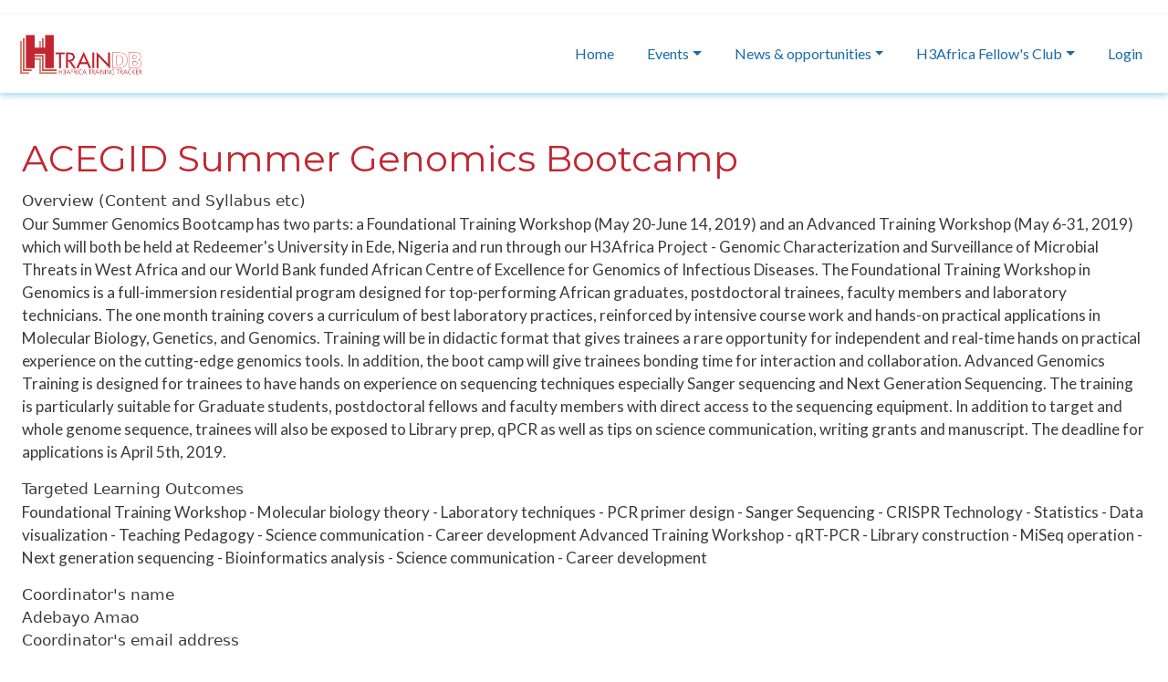

--- FILE ---
content_type: text/html; charset=UTF-8
request_url: https://htraindb.h3abionet.org/node/69
body_size: 4899
content:
<!DOCTYPE html>
<html lang="en" dir="ltr">
  <head>
    <meta charset="utf-8" />
<meta name="Generator" content="Drupal 10 (https://www.drupal.org)" />
<meta name="MobileOptimized" content="width" />
<meta name="HandheldFriendly" content="true" />
<meta name="viewport" content="width=device-width, initial-scale=1, shrink-to-fit=no" />
<meta http-equiv="x-ua-compatible" content="ie=edge" />
<link rel="icon" href="/sites/default/files/htraindb-h3africa-favicon.png" type="image/png" />
<link rel="canonical" href="http://htraindb.h3abionet.org/node/69" />
<link rel="shortlink" href="http://htraindb.h3abionet.org/node/69" />

    <title>ACEGID Summer Genomics Bootcamp | HtrainDB</title>
    <link rel="stylesheet" media="all" href="//cdn.jsdelivr.net/npm/bootstrap@5.2.3/dist/css/bootstrap.min.css" />
<link rel="stylesheet" media="all" href="/sites/default/files/css/css_5MAhJdjPernNyJ7do5t8A0HaC1lrJ4OL3ERKYGu22h8.css?delta=1&amp;language=en&amp;theme=bootstrap_barrio_subtheme&amp;include=[base64]" />
<link rel="stylesheet" media="all" href="/sites/default/files/css/css_XgcBxRy-hu04p-uMvA8pjpDwGbGMaVNSZtQ5D9-AgJs.css?delta=2&amp;language=en&amp;theme=bootstrap_barrio_subtheme&amp;include=[base64]" />
<link rel="stylesheet" media="all" href="//use.fontawesome.com/releases/v5.13.0/css/all.css" />
<link rel="stylesheet" media="all" href="/sites/default/files/css/css_iEbCHB_RszC9VnTT61z6Rw0Em8OXyFrGlFgoGm2291o.css?delta=4&amp;language=en&amp;theme=bootstrap_barrio_subtheme&amp;include=[base64]" />
<link rel="stylesheet" media="all" href="//fonts.googleapis.com/css?family=Lato:300,400,300italic,400italic" />
<link rel="stylesheet" media="all" href="//fonts.googleapis.com/css?family=Montserrat:400,700" />
<link rel="stylesheet" media="all" href="//cdn.jsdelivr.net/npm/bootstrap@5.2.0/dist/css/bootstrap.min.css" />
<link rel="stylesheet" media="all" href="/sites/default/files/css/css_oBMpr15BjsxzbfHYE2Hw5vntc3RG4o-wtVpjgXa7nMU.css?delta=8&amp;language=en&amp;theme=bootstrap_barrio_subtheme&amp;include=[base64]" />
<link rel="stylesheet" media="print" href="/sites/default/files/css/css_9SbQ3gMoep5nAZDJrKlgCKbh1d-IfcNnh1wx3FZqQzY.css?delta=9&amp;language=en&amp;theme=bootstrap_barrio_subtheme&amp;include=[base64]" />
<link rel="stylesheet" media="all" href="/sites/default/files/css/css_dXocB4bYBxBn9hUZkdFu3Mn2R2Z_dbUfIERtXB0j4As.css?delta=10&amp;language=en&amp;theme=bootstrap_barrio_subtheme&amp;include=[base64]" />
<link rel="stylesheet" media="all" href="/sites/default/files/css/css_78x71ag2IyL7WY0NojJrwPZ_T0rXa6wBGrLY09_Npp8.css?delta=11&amp;language=en&amp;theme=bootstrap_barrio_subtheme&amp;include=[base64]" />

    <script src="https://use.fontawesome.com/releases/v5.15.4/js/all.js" defer crossorigin="anonymous"></script>
<script src="https://use.fontawesome.com/releases/v5.15.4/js/v4-shims.js" defer crossorigin="anonymous"></script>

  </head>
  <body class="layout-no-sidebars page-node-69 path-node node--type-general-event">
    <a href="#main-content" class="visually-hidden-focusable">
      Skip to main content
    </a>
    
      <div class="dialog-off-canvas-main-canvas" data-off-canvas-main-canvas>
    
<div id="page-wrapper">
  <div id="page">
    <header id="header" class="header" role="banner" aria-label="Site header">
                        <nav class="navbar" id="navbar-top">
                        
              
                                  </nav>
                          <nav class="navbar htraindb_main_menu navbar-expand-lg" id="navbar-main" data-toggle="affix">
                                  <a href="/index.php/" title="Home" rel="home" class="navbar-brand">
              <img src="/sites/default/files/Htraindb_logo.png" alt="Home" class="img-fluid d-inline-block align-top" />
            
    </a>
    

                              <button class="navbar-toggler collapsed" type="button" data-bs-toggle="collapse" data-bs-target="#CollapsingNavbar" aria-controls="CollapsingNavbar" aria-expanded="false" aria-label="Toggle navigation"><span class="navbar-toggler-icon"></span></button>
                <div class="collapse navbar-collapse justify-content-end" id="CollapsingNavbar">
                                      <nav role="navigation" aria-labelledby="block-bootstrap-barrio-subtheme-main-menu-menu" id="block-bootstrap-barrio-subtheme-main-menu" class="block block-menu navigation menu--main">
            
  <h2 class="visually-hidden" id="block-bootstrap-barrio-subtheme-main-menu-menu">Main navigation</h2>
  

        
              <ul class="clearfix nav navbar-nav">
                    <li class="nav-item">
                          <a href="/" class="nav-link nav-link--" data-drupal-link-system-path="&lt;front&gt;">Home</a>
              </li>
                <li class="nav-item menu-item--expanded dropdown">
                          <span class="nav-link dropdown-toggle nav-link-" data-bs-toggle="dropdown" aria-expanded="false" aria-haspopup="true">Events</span>
                        <ul class="dropdown-menu">
                    <li class="dropdown-item">
                          <a href="/events" class="nav-link--events" data-drupal-link-system-path="node/4">Events List</a>
              </li>
                <li class="dropdown-item">
                          <a href="/events-calendar" class="nav-link--events-calendar" data-drupal-link-system-path="events-calendar">Events Calendar</a>
              </li>
        </ul>
  
              </li>
                <li class="nav-item menu-item--expanded dropdown">
                          <span class="nav-link dropdown-toggle nav-link-" data-bs-toggle="dropdown" aria-expanded="false" aria-haspopup="true">News &amp; opportunities</span>
                        <ul class="dropdown-menu">
                    <li class="dropdown-item">
                          <a href="/newsletter_items" class="nav-link--newsletter-items" data-drupal-link-system-path="newsletter_items">Opportunities</a>
              </li>
        </ul>
  
              </li>
                <li class="nav-item menu-item--expanded dropdown">
                          <span class="nav-link dropdown-toggle nav-link-" data-bs-toggle="dropdown" aria-expanded="false" aria-haspopup="true">H3Africa Fellow&#039;s Club</span>
                        <ul class="dropdown-menu">
                    <li class="dropdown-item">
                          <a href="/training-material" class="nav-link--training-material" data-drupal-link-system-path="training-material">Training Material</a>
              </li>
        </ul>
  
              </li>
                <li class="nav-item">
                          <a href="/user/login?current=/" class="nav-link nav-link--user-login" data-drupal-link-system-path="user/login">Login</a>
              </li>
        </ul>
  


  </nav>


                                                    </div>
                                                  </nav>
                  </header>
          <div class="highlighted">
        <aside class="container-fluid section clearfix" role="complementary">
            <div data-drupal-messages-fallback class="hidden"></div>


        </aside>
      </div>
            <div id="main-wrapper" class="layout-main-wrapper clearfix">
              <div id="main" class="container-fluid">
          
          <div class="row row-offcanvas row-offcanvas-left clearfix">
              <main class="main-content col" id="content" role="main">
                <section class="section">
                  <a href="#main-content" id="main-content" tabindex="-1"></a>
                    <div id="block-bootstrap-barrio-subtheme-page-title" class="block block-core block-page-title-block">
  
    
      <div class="content">
      
  <h1 class="title"><span class="field field--name-title field--type-string field--label-hidden">ACEGID Summer Genomics Bootcamp</span>
</h1>


    </div>
  </div>
<div id="block-bootstrap-barrio-subtheme-content" class="block block-system block-system-main-block">
  
    
      <div class="content">
      

<article data-history-node-id="69" class="node node--type-general-event node--promoted node--view-mode-full clearfix">
  <header>
    
        
      </header>
  <div class="node__content clearfix">
    
  <div class="clearfix text-formatted field field--name-body field--type-text-with-summary field--label-above">
    <div class="field__label">Overview (Content and Syllabus etc)</div>
          <div class='field__items'>
              <div class="field__item"><p>Our Summer Genomics Bootcamp has two parts: a Foundational Training Workshop (May 20-June 14, 2019) and an Advanced Training Workshop (May 6-31, 2019) which will both be held at Redeemer's University in Ede, Nigeria and run through our H3Africa Project - Genomic Characterization and Surveillance of Microbial Threats in West Africa and our World Bank funded African Centre of Excellence for Genomics of Infectious Diseases. The Foundational Training Workshop in Genomics is a full-immersion residential program designed for top-performing African graduates, postdoctoral trainees, faculty members and laboratory technicians. The one month training covers a curriculum of best laboratory practices, reinforced by intensive course work and hands-on practical applications in Molecular Biology, Genetics, and Genomics. Training will be in didactic format that gives trainees a rare opportunity for independent and real-time hands on practical experience on the cutting-edge genomics tools. In addition, the boot camp will give trainees bonding time for interaction and collaboration. Advanced Genomics Training is designed for trainees to have hands on experience on sequencing techniques especially Sanger sequencing and Next Generation Sequencing. The training is particularly suitable for Graduate students, postdoctoral fellows and faculty members with direct access to the sequencing equipment. In addition to target and whole genome sequence, trainees will also be exposed to Library prep, qPCR as well as tips on science communication, writing grants and manuscript. The deadline for applications is April 5th, 2019.</p></div>
              </div>
      </div>

  <div class="clearfix text-formatted field field--name-field-targeted-learning-outcomes field--type-text-long field--label-above">
    <div class="field__label">Targeted Learning Outcomes</div>
              <div class="field__item"><p>Foundational Training Workshop - Molecular biology theory - Laboratory techniques - PCR primer design - Sanger Sequencing - CRISPR Technology - Statistics - Data visualization - Teaching Pedagogy - Science communication - Career development Advanced Training Workshop - qRT-PCR - Library construction - MiSeq operation - Next generation sequencing - Bioinformatics analysis - Science communication - Career development</p></div>
          </div>

  <div class="field field--name-field-coordinator-name field--type-string field--label-above">
    <div class="field__label">Coordinator&#039;s name</div>
              <div class="field__item">Adebayo Amao</div>
          </div>

  <div class="field field--name-field-coordinators-emailaddres field--type-email field--label-above">
    <div class="field__label">Coordinator&#039;s email address</div>
              <div class="field__item"><a href="mailto:info.acegid@run.edu.ng">info.acegid@run.edu.ng</a></div>
          </div>

  <div class="field field--name-field-h3africa-category field--type-list-string field--label-above">
    <div class="field__label">Event Theme/Subject Category</div>
          <div class='field__items'>
              <div class="field__item">Bioinformatics</div>
              </div>
      </div>

  <div class="field field--name-field-h3africa-project-group field--type-list-string field--label-above">
    <div class="field__label">Host H3Africa Project/Organizations/H3Africa Working Group</div>
              <div class="field__item">Genomic Characterization and Surveillance of Microbial Threats in West Africa</div>
          </div>

  <div class="field field--name-field-training-opportunity field--type-list-string field--label-above">
    <div class="field__label">Type of Training/Opportunity</div>
              <div class="field__item">Workshop</div>
          </div>

  <div class="field field--name-field-dates-of-event field--type-smartdate field--label-above">
    <div class="field__label">Dates of Event</div>
          <div class='field__items'>
              <div class="field__item">Mon, May 6 to Fri, Jun 14 2019</div>
              </div>
      </div>

  <div class="field field--name-field-city field--type-string field--label-above">
    <div class="field__label">City of Venue</div>
              <div class="field__item">Ede</div>
          </div>

  <div class="field field--name-field-institute field--type-string field--label-above">
    <div class="field__label">Name of Venue, Institute</div>
              <div class="field__item">African Center of Excellence for Genomics of Infectious Diseases, Redeemer&#039;s University</div>
          </div>

  <div class="field field--name-field-eligibility-application-in field--type-string field--label-above">
    <div class="field__label">Eligibility &amp; Application Instructions</div>
              <div class="field__item">For more information and to apply please visit acegid.org.</div>
          </div>

  <div class="field field--name-field-organisers field--type-string field--label-above">
    <div class="field__label">Organisers/Organizing Body</div>
              <div class="field__item">ACEGID</div>
          </div>



  </div>
</article>

    </div>
  </div>


                </section>
              </main>
                                  </div>
        </div>
          </div>
        <footer class="site-footer">
              <div class="container-fluid">
                            </div>
          </footer>
  </div>
</div>

  </div>

    
    <script type="application/json" data-drupal-selector="drupal-settings-json">{"path":{"baseUrl":"\/","pathPrefix":"","currentPath":"node\/69","currentPathIsAdmin":false,"isFront":false,"currentLanguage":"en"},"pluralDelimiter":"\u0003","suppressDeprecationErrors":true,"user":{"uid":0,"permissionsHash":"a9b99aedeb98514e2d93eca0a7eefe161b85c677e5592c8f33f51053a116d5b0"}}</script>
<script src="/sites/default/files/js/js_jI48Bv5KPQCR-ILdmV2rHd5YQykEMUO8WCLl0_IqqcQ.js?scope=footer&amp;delta=0&amp;language=en&amp;theme=bootstrap_barrio_subtheme&amp;include=eJx9jUsKgDAMRC-k9kiSaFsDtZEk_m6vrhTF7oZ5wxtkNjWBqUUQIXYQAm0VvuuYGCHVanuiHD-81Rlt8KN3N-n6XNj9ChOhgOy3qMTq6yRwNli98ql95EaXWGKNDjQe0TBm4g"></script>
<script src="//cdn.jsdelivr.net/npm/bootstrap@5.2.0/dist/js/bootstrap.bundle.min.js"></script>
<script src="/sites/default/files/js/js_0xpiGmaSz3GghIeb275i5DKZS-WD7JZTcjdKJeKsJFw.js?scope=footer&amp;delta=2&amp;language=en&amp;theme=bootstrap_barrio_subtheme&amp;include=eJx9jUsKgDAMRC-k9kiSaFsDtZEk_m6vrhTF7oZ5wxtkNjWBqUUQIXYQAm0VvuuYGCHVanuiHD-81Rlt8KN3N-n6XNj9ChOhgOy3qMTq6yRwNli98ql95EaXWGKNDjQe0TBm4g"></script>
<script src="//cdn.jsdelivr.net/npm/@popperjs/core@2.9.3/dist/umd/popper.min.js"></script>
<script src="//cdn.jsdelivr.net/npm/bootstrap@5.2.3/dist/js/bootstrap.min.js"></script>

  </body>
</html>


--- FILE ---
content_type: text/css
request_url: https://htraindb.h3abionet.org/sites/default/files/css/css_78x71ag2IyL7WY0NojJrwPZ_T0rXa6wBGrLY09_Npp8.css?delta=11&language=en&theme=bootstrap_barrio_subtheme&include=eJyNk-tugzAMhV-oLVpfyHLAgLcQI9uUdk-_QFtVEzTbH27niy_HBs3IgdMn1S5a1WanWlJLSqkmoAslP-CWaTk6KVwMjFDrHsLkLilDkRPtnehdkVMT4MMcjBsKqEXunJp_cQiOXZGoJ3MZwOnqUEsUtSIepZMiMOQbDJSmv6lZcRyp3MCIHYGzx7JvI1-fnRh_l9mHb9Cfi5hjiATmt3zNwh47kNlSH6dWIPAuo9RMeVlakWUnZm68L2AdjhDIZ6IEFnOhunoJuMz7_p430N8s3rOzd_bfW-oJc5zdYr2n4XcRd3jNX0i8esapy3PNXTLGPejCNBvcf45DyH5YPpYzoSpLhW3L1-3nNifFmUwG2opdlIDxuMwoJ9_qj_kYzD37zvlBkpEqOkR02eoJL9yhs6QdTZptRLAprB5WL6Vutqdf3NsWIgdFvb0ClbTjkmSUGKtGpxHjaXk-5ohfdrCbOQ1VQKMfeJzrZg
body_size: 1191
content:
/* @license GPL-2.0-or-later https://www.drupal.org/licensing/faq */
h1.page-title{color:#c32630;}.tab-cl{background-color:#dd3333;color:#ffffff;}.table-microsite td{border:1px solid #ddd !important;background-color:#ffffff;}.table-microsite th{border:1px solid #186AA5 !important;background-color:#ffffff;}
.view-members-publications .form--inline .form-actions{display:inline-block;margin-top:24px;}.btn-primary{background:#337ab7;}
.sidebar_first{padding-right:0 !important;}.sidebar_first li.nav-item > a{background-color:#D0CA38;padding:10px 5px;line-height:1.1em;margin-bottom:10px;text-align:center;}.sidebar_first li.nav-item > a:hover{color:#0071b3;}.sidebar_first li.nav-item{width:100%;padding:0 8px;}
.sidebar_second{padding-left:0;}.atag-blue-button{color:#fff;background-color:#337ab7;border-color:#2e6da4;padding:5px 6px 5px 6px;border-radius:5px;}
a{text-decoration:none !important;}a,.link{color:#0071b3;}.atag-orange-button{color:#fff !important;background-color:#e97900 !important;border-color:#e97900 !important;padding:5px 6px 5px 6px;border-radius:5px;}
.text-blue{color:#186AA5 !important;}.active-choice{color:#fff;background:#286090;}
.navbar-brand > img{height:60px !important;padding-left:20px !important;}
.nav-link--user,.nav-link--user-logout{color:#186AA5 !important;}.menu--main .navbar-nav .nav-link{color:#186AA5 !important;}.htraindb_main_menu{box-shadow:0px 3px 6px #20abe166;}.navbar-nav .nav-item{padding-right:20px;}
#main-wrapper{padding:0 12px !important;padding-top:3rem !important;padding-bottom:20px !important;}#block-disclaimer-2{margin:0;}#block-disclaimer-2 .content{padding-bottom:0;}
h1.title{color:#c32630 !important;}
.pic-width{height:auto !important;width:160px !important;}
.sidebar h2,.block-views h2{color:#c32630;}
.block-views h2{color:#c32630;}th.views-field{border:1px solid #286090;background:#286090;}table.views-table tr th{background:#286090;}.views-table td{border:1px solid #bbbbbb;}.views-table tr:nth-child(2n+1){background-color:#FFF;}
.message--infobis{color:#31708f;border-color:#0074bd #0074bd #0074bd transparent;background-color:#d9edf7;background-repeat:no-repeat;background-position:10px 17px;box-shadow:-8px 0 0 #0074bd;}
.site-footer{padding:0;}.site-footer__bottom{margin-top:0;}
.layout-main{margin-top:0;}.messages:first-child{margin-top:5px;}
#block-rightsidemenu{padding:0;}#block-rightsidemenu .menu-item > a{background-color:#D0CA38;color:#ffffff;display:block;width:100%;font-size:14px;padding:10px 5px;text-align:center;line-height:1.1em;margin-bottom:10px;opacity:1;-webkit-box-sizing:border-box;-moz-box-sizing:border-box;box-sizing:border-box;-webkit-border-top-left-radius:4px;-webkit-border-top-right-radius:4px;-webkit-border-bottom-right-radius:4px;-webkit-border-bottom-left-radius:4px;-moz-border-radius-topleft:4px;-moz-border-radius-topright:4px;-moz-border-radius-bottomright:4px;-moz-border-radius-bottomleft:4px;border-top-left-radius:4px;border-top-right-radius:4px;border-bottom-right-radius:4px;border-bottom-left-radius:4px;-webkit-transition:opacity 0.2s ease-in-out 0s;-moz-transition:opacity 0.2s ease-in-out 0s;-ms-transition:opacity 0.2s ease-in-out 0s;-o-transition:opacity 0.2s ease-in-out 0s;transition:opacity 0.2s ease-in-out 0s;}#block-rightsidemenu a:hover{border-bottom-style:none;color:#286090;}
#edit-how-happy-were-you-with-table > thead > tr > th{color:black !important}
.block .content{margin-top:0;}
.label-blue{color:#337ab7;}
.view-find-a-trainer .form--inline .form-actions{display:inline-block;margin-top:18px;}.view-find-a-trainer .form--inline .form-item-combine{padding-top:15px;}


--- FILE ---
content_type: application/javascript
request_url: https://htraindb.h3abionet.org/sites/default/files/js/js_0xpiGmaSz3GghIeb275i5DKZS-WD7JZTcjdKJeKsJFw.js?scope=footer&delta=2&language=en&theme=bootstrap_barrio_subtheme&include=eJx9jUsKgDAMRC-k9kiSaFsDtZEk_m6vrhTF7oZ5wxtkNjWBqUUQIXYQAm0VvuuYGCHVanuiHD-81Rlt8KN3N-n6XNj9ChOhgOy3qMTq6yRwNli98ql95EaXWGKNDjQe0TBm4g
body_size: 186
content:
/* @license GPL-2.0-or-later https://www.drupal.org/licensing/faq */
(function(Drupal){'use strict';Drupal.behaviors.bootstrap_barrio_subtheme={attach:function(context,settings){}};})(Drupal);;
/* @license MIT  */
;
